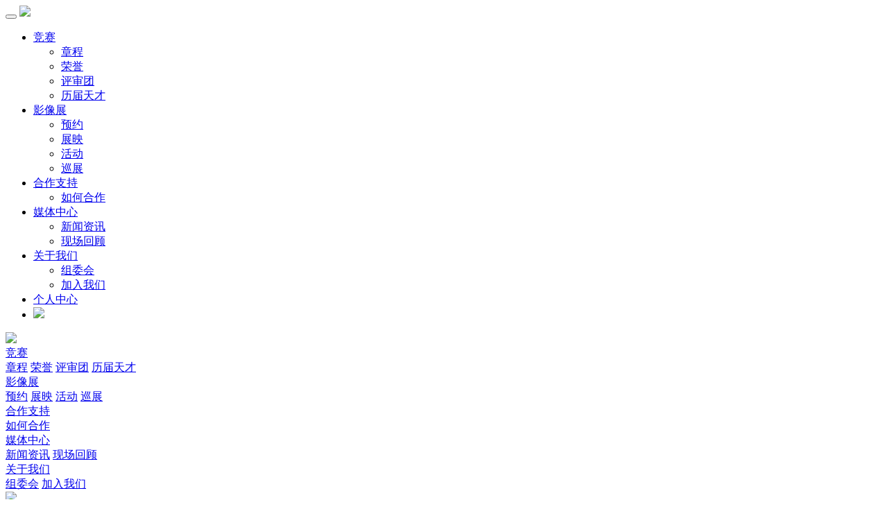

--- FILE ---
content_type: text/html; charset=UTF-8
request_url: https://campaign.nowness.cn/highlight-3
body_size: 16565
content:
<!DOCTYPE html>
<html lang="zh-CN">
<head>
    <title>NOWNESS天才发现计划</title>
    <meta charset="utf-8">
<meta http-equiv="X-UA-Compatible" content="IE=edge">
<meta name="viewport" content="width=device-width, initial-scale=1">
<meta name="keywords" content="天才发现计划,天才发现计划,天才计划,天才计划官网,天才计划影展,天才计划短片影展,NOWNESS 天才计划,NOWNESS天才计划官网,NOWNESS短片影展,天才计划巡展,五周年巡展,竞赛征片,短片影展,短片竞赛,舞蹈影像,未来影像" />
<meta name="description" content="NOWNESS天才发现计划" />
<link href="https://campaign.nowness.cn/templates/cn/css/bootstrap.min.css" rel="stylesheet">
<link href="https://campaign.nowness.cn/templates/cn/css/swiper-bundle.min.css" rel="stylesheet">
<script src="https://campaign.nowness.cn/templates/cn/js/swiper-bundle.min.js"></script>
<link href="https://campaign.nowness.cn/templates/cn/css/style.css?d=1215" rel="stylesheet">
<script src="https://campaign.nowness.cn/templates/cn/js/jquery.min.js"></script>
<script src="https://campaign.nowness.cn/templates/cn/js/bootstrap.min.js"></script>
<!--[if lt IE 9]>
    <script src="https://cdn.jsdelivr.net/npm/html5shiv@3.7.3/dist/html5shiv.min.js"></script>
    <script src="https://cdn.jsdelivr.net/npm/respond.js@1.4.2/dest/respond.min.js"></script>
<![endif]-->
<script>
    var www_url = 'https://campaign.nowness.cn';
    var lang = 'cn';
</script>
<script src="https://campaign.nowness.cn/templates/cn/js/default.js?t=0326"></script>
<script src="https://res.wx.qq.com/open/js/jweixin-1.6.0.js"></script>
<script>
    var share_success_url = 'index.php';
    var share_url = 'https://campaign.nowness.cn/highlight-3';
    var share_title = 'NOWNESS 天才计划';

    wx.config({
      debug: false,
      appId: 'wx20503720e4e54433',
      timestamp: 1768817047,
      nonceStr: 'M5iITIRrtVMlm9V8',
      signature: 'e0090cedd91a52e3f3e8be8554cc7202ad137bbc',
      jsApiList: [
        'onMenuShareTimeline',
        'onMenuShareAppMessage'
      ]
  });
</script>

<script>
var _hmt = _hmt || [];
(function() {
  var hm = document.createElement("script");
  hm.src = "https://hm.baidu.com/hm.js?350a23a3dc27a60ba5f023be5b61267e";
  var s = document.getElementsByTagName("script")[0];
  s.parentNode.insertBefore(hm, s);
})();
</script>
    <script src="https://campaign.nowness.cn/templates/cn/js/lightbox.js"></script>
    <link href="https://campaign.nowness.cn/templates/cn/css/lightbox.css" rel="stylesheet">
</head>

<body>
<nav class="navbar navbar-default visible-xs navbar-fixed-top">
    <div class="container-fluid">
        
        <div class="navbar-header">
            <button type="button" class="navbar-toggle collapsed" data-toggle="collapse" data-target="#bs-example-navbar-collapse-1" aria-expanded="false">
                <span class="sr-only"></span>
                <span class="icon-bar"></span>
                <span class="icon-bar"></span>
                <span class="icon-bar"></span>
            </button>
            <a class="navbar-brand" href="https://campaign.nowness.cn"><img src="https://campaign.nowness.cn/templates/cn/images/logo@2x.png?d=1111"></a>
        </div>

        
        <div class="collapse navbar-collapse" id="bs-example-navbar-collapse-1">
            <ul class="nav navbar-nav">
                <li class="dropdown">
                    <a href="#" class="dropdown-toggle" data-toggle="dropdown" role="button" aria-haspopup="true" aria-expanded="false">竞赛</a>
                    <ul class="dropdown-menu">
                        <li><a href="https://campaign.nowness.cn/regulation">章程</a></li -->
                        <li><a href="https://campaign.nowness.cn/awards">荣誉</a></li>
                        <li><a href="https://campaign.nowness.cn/juries">评审团</a></li>
                        <li><a href="https://campaign.nowness.cn/talents">历届天才</a></li>
                    </ul>
                </li>
                <li class="dropdown">
                    <a href="#" class="dropdown-toggle" data-toggle="dropdown" role="button" aria-haspopup="true" aria-expanded="false">影像展</a>
                    <ul class="dropdown-menu">
                        <li><a href="https://campaign.nowness.cn/schedule">预约</a></li>
                        <li><a href="https://campaign.nowness.cn/screening">展映</a></li>
                        <li><a href="https://campaign.nowness.cn/activity">活动</a></li>
                        <li><a href="https://campaign.nowness.cn/tour">巡展</a></li>
                    </ul>
                </li>
                <li class="dropdown">
                    <a href="#" class="dropdown-toggle" data-toggle="dropdown" role="button" aria-haspopup="true" aria-expanded="false">合作支持</a>
                    <ul class="dropdown-menu">

                        <li><a href="https://campaign.nowness.cn/cooperation">如何合作</a></li>
                        <!-- li><a href="https://campaign.nowness.cn/partner">媒体合作</a></li -->
                    </ul>
                </li>
                <li class="dropdown">
                    <a href="#" class="dropdown-toggle" data-toggle="dropdown" role="button" aria-haspopup="true" aria-expanded="false">媒体中心</a>
                    <ul class="dropdown-menu">

                        <li><a href="https://campaign.nowness.cn/news">新闻资讯</a></li>
                        <li><a href="https://campaign.nowness.cn/highlight">现场回顾</a></li>
                    </ul>
                </li>
                <li class="dropdown">
                    <a href="#" class="dropdown-toggle" data-toggle="dropdown" role="button" aria-haspopup="true" aria-expanded="false">关于我们</a>
                    <ul class="dropdown-menu">

                        <li><a href="https://campaign.nowness.cn/committee">组委会</a></li>
                        <li><a href="https://campaign.nowness.cn/joinus">加入我们</a></li>
                    </ul>
                </li>
                <li><a href="https://campaign.nowness.cn/user/profile">个人中心</a></li>
                                <li><a href="https://campaign.nowness.cn/?a=change_lang&lang=en" class="lang-link"><img src="https://campaign.nowness.cn/templates/cn/images/wap-lang-cn.png"></a></li>
                            </ul>
        </div>
    </div>
</nav>

<div class="header hidden-xs">
    <div class="logo"><a href="https://campaign.nowness.cn"><img src="https://campaign.nowness.cn/templates/cn/images/logo@2x.png?d=1111"></a></div>
    <div class="main-nav">
        <div class="main-nav-item" item-id="1">
            <a href="javascript:;" class="main-nav-link">竞赛</a>
            <div class="sub-nav" id="sub-nav-1" item-id="1">
                <a href="https://campaign.nowness.cn/regulation">章程</a>
                <a href="https://campaign.nowness.cn/awards">荣誉</a>
                <a href="https://campaign.nowness.cn/juries">评审团</a>
                <a href="https://campaign.nowness.cn/talents">历届天才</a>
            </div>
        </div>
        <div class="main-nav-item" item-id="2">
            <a href="javascript:;" class="main-nav-link">影像展</a>
            <div class="sub-nav" id="sub-nav-2" item-id="2">
                <a href="https://campaign.nowness.cn/schedule">预约</a>
                <a href="https://campaign.nowness.cn/screening">展映</a>
                <a href="https://campaign.nowness.cn/activity">活动</a>
                <a href="https://campaign.nowness.cn/tour">巡展</a>
            </div>
        </div>
        <div class="main-nav-item" item-id="3">
            <a href="javascript:;" class="main-nav-link">合作支持</a>
            <div class="sub-nav" id="sub-nav-3" item-id="3">
                <a href="https://campaign.nowness.cn/cooperation">如何合作</a>
                <!-- a href="https://campaign.nowness.cn/partner">媒体合作</a -->
            </div>
        </div>
        <div class="main-nav-item" item-id="4">
            <a href="javascript:;" class="main-nav-link">媒体中心</a>
            <div class="sub-nav" id="sub-nav-4" item-id="4">
                <a href="https://campaign.nowness.cn/news">新闻资讯</a>
                <a href="https://campaign.nowness.cn/highlight">现场回顾</a>
            </div>
        </div>
        <div class="main-nav-item" item-id="5">
            <a href="javascript:;" class="main-nav-link">关于我们</a>
            <div class="sub-nav" id="sub-nav-5" item-id="5">
                <a href="https://campaign.nowness.cn/committee">组委会</a>
                <a href="https://campaign.nowness.cn/joinus">加入我们</a>
            </div>
        </div>

        <div class="main-nav-item"><a href="https://campaign.nowness.cn/user/profile" class="" title="用户中心"><img src="https://campaign.nowness.cn/templates/cn/images/icon-user.png"></a></div>
                <div class="main-nav-item" style="margin-right: 0;"><a href="https://campaign.nowness.cn/?a=change_lang&lang=en" class="lang-link"><img src="https://campaign.nowness.cn/templates/cn/images/wap-lang-cn.png"></a></div>
            </div>
</div>
<div id="tipinfo"></div>

<div class="container">
    <form action="" id="highlight-search-form" class="highlight-search">
        <select name="year" id="highlight-year">
            <option value="">年度</option>
                        <option value="2024">2024</option>
                        <option value="2023">2023</option>
                        <option value="2022">2022</option>
                    </select>
        <select name="category_id" id="highlight-category-id">
            <option value="">单元</option>
                    </select>
        <select name="time_id" id="highlight-time-id">
            <option value="">场次</option>
                    </select>
    </form>
    <div class="row">
                <div class="col-xs-6 col-sm-4 highlight-item">
            <a href="/upload/2403/25/1729530446601608f93df79.67071204.jpg" data-lightbox="example-set" data-title="72"><img src="https://campaign.nowness.cn/upload/2403/25/13928618406601609f62f080.87356536.jpg"></a>
        </div>
                <div class="col-xs-6 col-sm-4 highlight-item">
            <a href="/upload/2403/25/13000645006601608d9e6191.77077506.jpg" data-lightbox="example-set" data-title="72"><img src="https://campaign.nowness.cn/upload/2403/25/19173039346601609f46a897.86032814.jpg"></a>
        </div>
                <div class="col-xs-6 col-sm-4 highlight-item">
            <a href="/upload/2403/25/6131267546601608777f734.69746506.jpg" data-lightbox="example-set" data-title="72"><img src="https://campaign.nowness.cn/upload/2403/25/5245926826601609f2cb629.02444133.jpg"></a>
        </div>
                <div class="col-xs-6 col-sm-4 highlight-item">
            <a href="/upload/2403/25/7351931796601608483d807.42407520.jpg" data-lightbox="example-set" data-title="72"><img src="https://campaign.nowness.cn/upload/2403/25/883335626601609f14edb1.91283294.jpg"></a>
        </div>
                <div class="col-xs-6 col-sm-4 highlight-item">
            <a href="/upload/2403/25/10874653886601607f54cde9.66982132.jpg" data-lightbox="example-set" data-title="72"><img src="https://campaign.nowness.cn/upload/2403/25/18850724906601609ef08671.03331768.jpg"></a>
        </div>
                <div class="col-xs-6 col-sm-4 highlight-item">
            <a href="/upload/2403/25/99655619766016092667630.29524994.jpg" data-lightbox="example-set" data-title="72"><img src="https://campaign.nowness.cn/upload/2403/25/5160747816601609f840026.88024294.jpg"></a>
        </div>
                <div class="col-xs-6 col-sm-4 highlight-item">
            <a href="/upload/2403/25/1765716776660160900d7821.46220668.jpg" data-lightbox="example-set" data-title="72"><img src="https://campaign.nowness.cn/upload/2403/25/9039252646601609f6b3684.99727185.jpg"></a>
        </div>
                <div class="col-xs-6 col-sm-4 highlight-item">
            <a href="/upload/2403/25/9379500976601608de271b6.85618780.jpg" data-lightbox="example-set" data-title="72"><img src="https://campaign.nowness.cn/upload/2403/25/2391557566601609f4eed46.77120745.jpg"></a>
        </div>
                <div class="col-xs-6 col-sm-4 highlight-item">
            <a href="/upload/2403/25/7135007966016087e1d317.84780271.jpg" data-lightbox="example-set" data-title="72"><img src="https://campaign.nowness.cn/upload/2403/25/16767949296601609f349473.93413404.jpg"></a>
        </div>
                <div class="col-xs-6 col-sm-4 highlight-item">
            <a href="/upload/2403/25/95007447866016084c3bbb0.86500131.jpg" data-lightbox="example-set" data-title="72"><img src="https://campaign.nowness.cn/upload/2403/25/2427476286601609f1c5db7.64736434.jpg"></a>
        </div>
                <div class="col-xs-6 col-sm-4 highlight-item">
            <a href="/upload/2403/25/10565696386601608223f6f5.89453168.jpg" data-lightbox="example-set" data-title="72"><img src="https://campaign.nowness.cn/upload/2403/25/14378372286601609f05a845.56601052.jpg"></a>
        </div>
                <div class="col-xs-6 col-sm-4 highlight-item">
            <a href="/upload/2403/25/94695147266016090bdbd29.34278296.jpg" data-lightbox="example-set" data-title="72"><img src="https://campaign.nowness.cn/upload/2403/25/7620673626601609f730372.10780128.jpg"></a>
        </div>
            </div>
    <ul class="now-pagination pull-right"><li><a href="/highlight-2" title=""><i class="glyphicon glyphicon-menu-left"></i></a></li><li><a href="/highlight-1" class="number">1</a></li><li><a href="/highlight-2" class="number">2</a></li><li><a href="/highlight-3" class="number active">3</a></li><li><a href="/highlight-4" title=""><i class="glyphicon glyphicon-menu-right"></i></a></li><li><a href="/highlight-153" class="last" title="">...</a></li><!-- kbd><input type="text" name="custompage" size="3" onkeydown="if(event.keyCode==13) {window.location='/highlight-page='+this.value; return false;}" /></kbd --></ul></div>
<footer class="main-footer">
    <ul class="main-footer__nav">
        <li class="main-footer__nav__item hidden-xs">
            <a href="https://www.nowness.cn/?modal=signup" target="_blank">注册NOWNESS账号</a>
        </li>
        <li class="main-footer__nav__item">
            <a href="https://www.nowness.cn/about" target="_blank">关于我们</a>
        </li>
        <li class="main-footer__nav__item hidden-xs">
            <a href="https://www.nowness.cn/contact" target="_blank">联系我们</a>
        </li>
        <li class="main-footer__nav__item">
            <a href="https://www.nowness.cn/privacy" target="_blank">隐私</a>
        </li>
        <li class="main-footer__nav__item">
            <a href="https://www.nowness.cn/privacy/terms-of-service" target="_blank">服务条款</a>
        </li>
        <li class="main-footer__nav__item hidden-xs">
            <a href="https://www.nowness.cn/about/become-a-contributor" target="_blank">成为供稿人</a>
        </li>
        <li class="main-footer__nav__item hidden-xs">
            <a href="https://www.nowness.cn/contributor/228/sweden-unlimited" target="_blank">网站设计</a>
        </li>
        <li class="main-footer__nav__item hidden-xs">
            <a href="https://www.nowness.cn/rss" target="_blank">RSS</a>
        </li>
    </ul>

    <ul class="main-footer__copyright">
        <li class="main-footer__copyright__item">
            Ⓒ 2021 广州现代移动数码传播有限公司版权所有
        </li>
        <li class="main-footer__copyright__item hidden-xs">
            Ⓒ 2021 MODERN MOBILE DIGITAL MEDIA CO. LTD. ALL RIGHTS RESERVED.
        </li>
        <li class="main-footer__copyright__item">
            <a href="http://www.miitbeian.gov.cn/">粤ICP备10213522号</a>
        </li>
    </ul>
</footer>
<div id="alert">
    <div class="alert-box">
        <div class="msg" id="alert-content"></div>
        <div class="alert-btn">
            <button type="button" id="alert-close">确定</button>
        </div>
    </div>
</div>
<div id="confirm">
    <div class="confirm-box">
        <div class="msg" id="confirm-content"></div>
        <div class="confirm-btns">
            <button type="button" id="confirm-cancel">取消</button>
            <button type="button" id="confirm-yes">确定</button>
        </div>
    </div>
</div>
</body>
</html>
